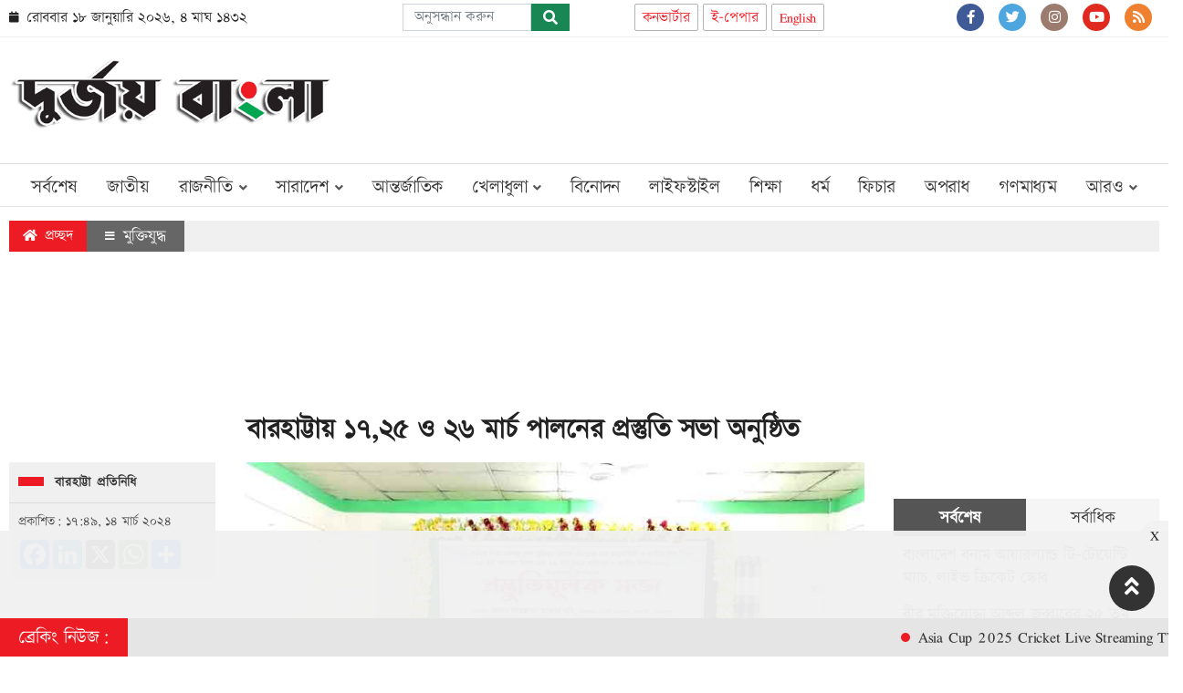

--- FILE ---
content_type: text/html; charset=UTF-8
request_url: https://www.durjoybangla.com/liberation-war/news/3776
body_size: 15959
content:
<!doctype html>
<html lang="en">
<head>
     
<meta charset="utf-8">
<meta http-equiv="X-UA-Compatible" content="IE=edge">
<meta name="viewport" content="width=device-width, initial-scale=1, minimum-scale=1, maximum-scale=2, user-scalable=yes">
<title>বারহাট্টায় ১৭,২৫ ও ২৬ মার্চ পালনের প্রস্তুতি সভা অনুষ্ঠিত</title>

<script async src="https://pagead2.googlesyndication.com/pagead/js/adsbygoogle.js?client=ca-pub-5840510028027671"
     crossorigin="anonymous"></script><!-- Google tag (gtag.js) -->
<script async src='https://www.googletagmanager.com/gtag/js?id=UA-149345944-1'></script>
<script>window.dataLayer=window.dataLayer || [];function gtag(){dataLayer.push(arguments);}gtag('js', new Date());gtag('config', 'UA-149345944-1');</script>
<!-- Google tag (gtag.js) -->
<script async src='https://www.googletagmanager.com/gtag/js?id=G-5XVLQZMSZ8'></script>
<script>window.dataLayer=window.dataLayer || [];function gtag(){dataLayer.push(arguments);}gtag('js', new Date());gtag('config', 'G-5XVLQZMSZ8');</script>
<!-- Google Tag Manager -->
<script>(function(w,d,s,l,i){w[l]=w[l]||[];w[l].push({'gtm.start':new Date().getTime(),event:'gtm.js'});var f=d.getElementsByTagName(s)[0],j=d.createElement(s),dl=l!='dataLayer'?'&l='+l:'';j.async=true;j.src='https://www.googletagmanager.com/gtm.js?id='+i+dl;f.parentNode.insertBefore(j,f);})(window,document,'script','dataLayer','GTM-NJ2XD5D');</script>
<!-- End Google Tag Manager -->
<meta name="p:domain_verify" content="">
<meta name="googlebot" content="all"/>
<meta name="googlebot-news" content="all"/>
<meta name="robots" content="ALL" />
<meta http-equiv="Content-Language" content="bn"/>
<meta name="google-adsense-account" content="ca-pub-5840510028027671">
<meta name="google-site-verification" content="c3JLwBkK-kTSDDJktJh9SwPASnQqb7YkQJRqpNJ3gL8" />
<meta name="msvalidate.01" content="A7D5A4F5765DC104A8BD2334704D98EC" />
<meta name="yandex-verification" content="294f899a4e305dfe" />

<script async src="https://fundingchoicesmessages.google.com/i/pub-5840510028027671?ers=1" nonce="Xda6gCc3sd6SgwvB3AdBrA"></script><script nonce="Xda6gCc3sd6SgwvB3AdBrA">(function() {function signalGooglefcPresent() {if (!window.frames['googlefcPresent']) {if (document.body) {const iframe = document.createElement('iframe'); iframe.style = 'width: 0; height: 0; border: none; z-index: -1000; left: -1000px; top: -1000px;'; iframe.style.display = 'none'; iframe.name = 'googlefcPresent'; document.body.appendChild(iframe);} else {setTimeout(signalGooglefcPresent, 0);}}}signalGooglefcPresent();})();</script>

<meta name="title" content="বারহাট্টায় ১৭,২৫ ও ২৬ মার্চ পালনের প্রস্তুতি সভা অনুষ্ঠিত">
<meta name="site_name" content="বারহাট্টায় ১৭,২৫ ও ২৬ মার্চ পালনের প্রস্তুতি সভা অনুষ্ঠিত">
<meta name="description" content="নেত্রকোণার বারহাট্টায় ১৭ মার্চ জাতির পিতা বঙ্গবন্ধু শেখ মুজিবুর রহমান এঁর ১০৪ তম জন্ম বার্ষিকী ও জাতীয় শিশু দিবস, ২৫ মার্চ গণহত্যা দিবস এবং ২৬ মার্চ মহান স্বাধীনতা ও জাতীয় দিবস উদযাপন উপলক্ষ্যে প্রস্তুতি সভা অনুষ্ঠিত হয়েছে। ">
<meta name="description" content="নেত্রকোণার বারহাট্টায় ১৭ মার্চ জাতির পিতা বঙ্গবন্ধু শেখ মুজিবুর রহমান এঁর ১০৪ তম জন্ম বার্ষিকী ও জাতীয় শিশু দিবস, ২৫ মার্চ গণহত্যা দিবস এবং ২৬ মার্চ মহান স্বাধীনতা ও জাতীয় দিবস উদযাপন উপলক্ষ্যে প্রস্তুতি সভা অনুষ্ঠিত হয়েছে। ">
<meta name="keywords" content="প্রস্তুতি সভা">

<meta http-equiv="refresh" content="600">
<meta name="author" content="durjoybangla.com">
<meta name="publisher" content="দুর্জয় বাংলা || Durjoy Bangla">
<meta name="Developer" content="eMythMakers.com">
<meta name="resource-type" content="document">
<meta name="contact" content="durjoybangla24@gmail.com">
<meta name="copyright" content="Copyright (c) 2026. All Rights &reg; Reserved by https://www.durjoybangla.com/.">
<meta name="robots" content="index, follow">
<meta name="googlebot" content="index, follow">
<meta name="googlebot-news" content="index, follow">
<meta name="msnbot" content="index, follow">
<meta name="distribution" content="Global">

<meta property="fb:app_id" content="1347990439162357">
<meta property="fb:pages" content="146802831841926">
<meta property="og:site_name" content="বারহাট্টায় ১৭,২৫ ও ২৬ মার্চ পালনের প্রস্তুতি সভা অনুষ্ঠিত">
<meta property="og:title" content="বারহাট্টায় ১৭,২৫ ও ২৬ মার্চ পালনের প্রস্তুতি সভা অনুষ্ঠিত">
<meta property="og:description" content="নেত্রকোণার বারহাট্টায় ১৭ মার্চ জাতির পিতা বঙ্গবন্ধু শেখ মুজিবুর রহমান এঁর ১০৪ তম জন্ম বার্ষিকী ও জাতীয় শিশু দিবস, ২৫ মার্চ গণহত্যা দিবস এবং ২৬ মার্চ মহান স্বাধীনতা ও জাতীয় দিবস উদযাপন উপলক্ষ্যে প্রস্তুতি সভা অনুষ্ঠিত হয়েছে। ">
<meta property="og:url" content="https://www.durjoybangla.com/liberation-war/news/3776">
<meta property="og:image:secure_url" content="https://www.durjoybangla.com/media/imgAll/2023November/Preparation-meetings-for-the-observance-were-held-in-Barhatta-on-March-17-March-25-and-March-26-2403141149.jpg">
<meta property="og:image:alt" content="বারহাট্টায় ১৭ মার্চ, ২৫ মার্চ ও ২৬ মার্চ পালনের প্রস্তুতি সভা অনুষ্ঠিত">
<meta property="og:image:alt" content="বারহাট্টায় ১৭ মার্চ, ২৫ মার্চ ও ২৬ মার্চ পালনের প্রস্তুতি সভা অনুষ্ঠিত">
<meta property="article:author" content="durjoybangla.com">
<meta property="og:type" content="article">
<meta property="og:image" content="https://www.durjoybangla.com/media/imgAll/2023November/Preparation-meetings-for-the-observance-were-held-in-Barhatta-on-March-17-March-25-and-March-26-2403141149.jpg">
<meta property="og:locale" content="en_US">
<meta name="news_keywords" content="প্রস্তুতি সভা">
<meta name="twitter:domain" content="https://durjoybabgla.com" />
<meta name="twitter:card" content="summary_large_image">
<meta name="twitter:site" content="দুর্জয় বাংলা || Durjoy Bangla">
<meta name="twitter:title" content="বারহাট্টায় ১৭,২৫ ও ২৬ মার্চ পালনের প্রস্তুতি সভা অনুষ্ঠিত">
<meta name="twitter:description" content="নেত্রকোণার বারহাট্টায় ১৭ মার্চ জাতির পিতা বঙ্গবন্ধু শেখ মুজিবুর রহমান এঁর ১০৪ তম জন্ম বার্ষিকী ও জাতীয় শিশু দিবস, ২৫ মার্চ গণহত্যা দিবস এবং ২৬ মার্চ মহান স্বাধীনতা ও জাতীয় দিবস উদযাপন উপলক্ষ্যে প্রস্তুতি সভা অনুষ্ঠিত হয়েছে। ">
<meta name="twitter:description" content="নেত্রকোণার বারহাট্টায় ১৭ মার্চ জাতির পিতা বঙ্গবন্ধু শেখ মুজিবুর রহমান এঁর ১০৪ তম জন্ম বার্ষিকী ও জাতীয় শিশু দিবস, ২৫ মার্চ গণহত্যা দিবস এবং ২৬ মার্চ মহান স্বাধীনতা ও জাতীয় দিবস উদযাপন উপলক্ষ্যে প্রস্তুতি সভা অনুষ্ঠিত হয়েছে। ">
<meta name="twitter:url" content="https://www.durjoybangla.com/liberation-war/news/3776">
<meta name="twitter:image" content="https://www.durjoybangla.com/media/imgAll/2023November/Preparation-meetings-for-the-observance-were-held-in-Barhatta-on-March-17-March-25-and-March-26-2403141149.jpg">
<meta name="twitter:image:alt" content="বারহাট্টায় ১৭ মার্চ, ২৫ মার্চ ও ২৬ মার্চ পালনের প্রস্তুতি সভা অনুষ্ঠিত">
<meta name="twitter:image:alt" content="বারহাট্টায় ১৭ মার্চ, ২৫ মার্চ ও ২৬ মার্চ পালনের প্রস্তুতি সভা অনুষ্ঠিত">
<meta name="twitter:site" content="@durjoybangla24" />
<meta name="twitter:creator" content="@durjoybangla24">
<link rel="canonical" href="https://www.durjoybangla.com/liberation-war/news/3776">
<link type="image/x-icon" rel="shortcut icon" href="https://www.durjoybangla.com/media/common/favicon.ico">
<link type="image/x-icon" rel="icon" href="https://www.durjoybangla.com/media/common/favicon.ico">

<link rel="stylesheet" type="text/css" href="https://www.durjoybangla.com/common/bootstrap-5.0.1-dist/css/bootstrap.min.css"><link rel="stylesheet" type="text/css" href="https://www.durjoybangla.com/common/fontawesome-free-5.15.3-web/css/all.css"><link rel="stylesheet" type="text/css" href="https://www.durjoybangla.com/common/css/eMythMakers.css?18 January, 2026 06:28:39"><link rel="stylesheet" type="text/css" href="https://www.durjoybangla.com/common/css/Kiron.css">
<script type="application/ld+json">
{
	"@context": "https://schema.org",
	"@type": "NewsArticle",
	"url" : "https://www.durjoybangla.com/liberation-war/news/3776",
	"articleBody" : "নেত্রকোণার বারহাট্টায় ১৭ মার্চ জাতির পিতা বঙ্গবন্ধু শেখ মুজিবুর রহমান এঁর ১০৪ তম জন্ম বার্ষিকী ও জাতীয় শিশু দিবস, ২৫ মার্চ গণহত্যা দিবস এবং ২৬ মার্চ মহান স্বাধীনতা ও জাতীয় দিবস উদযাপন উপলক্ষ্যে প্রস্তুতি সভা অনুষ্ঠিত হয়েছে। ",
	"articleSection" : "মুক্তিযুদ্ধ",
	"keywords" : "প্রস্তুতি সভা",
	"mainEntityOfPage":{
		"@type":"WebPage",
		"name" : "বারহাট্টায় ১৭,২৫ ও ২৬ মার্চ পালনের প্রস্তুতি সভা অনুষ্ঠিত",
		"@id":"https://www.durjoybangla.com/liberation-war/news/3776"
	},
	"headline": "বারহাট্টায় ১৭,২৫ ও ২৬ মার্চ পালনের প্রস্তুতি সভা অনুষ্ঠিত",
	"image":{
		"@type": "ImageObject",
		"url": "https://www.durjoybangla.com/media/imgAll/2023November/Preparation-meetings-for-the-observance-were-held-in-Barhatta-on-March-17-March-25-and-March-26-2403141149.jpg",
		"height": 600,
		"width": 351
	},
	"datePublished": "১৭:৪৯, ১৪ মার্চ ২০২৪",
	"dateModified": "",
	"author":{
		"@type": "Person",
		"name": "বারহাট্টায় ১৭,২৫ ও ২৬ মার্চ পালনের প্রস্তুতি সভা অনুষ্ঠিত"
	},
	"publisher":{
		"@type": "Organization",
		"name": "durjoybangla.com",
		"logo":{
			"@type": "ImageObject",
			"url": "https://www.durjoybangla.com/media/common/logo.png",
			"width": 200,
			"height": 99
		}
	},
	"description": "নেত্রকোণার বারহাট্টায় ১৭ মার্চ জাতির পিতা বঙ্গবন্ধু শেখ মুজিবুর রহমান এঁর ১০৪ তম জন্ম বার্ষিকী ও জাতীয় শিশু দিবস, ২৫ মার্চ গণহত্যা দিবস এবং ২৬ মার্চ মহান স্বাধীনতা ও জাতীয় দিবস উদযাপন উপলক্ষ্যে প্রস্তুতি সভা অনুষ্ঠিত হয়েছে। "
}
</script>
<script type="application/ld+json">
{
	"@context": "https://schema.org",
	"@type": "Organization",
	"url": "https://www.durjoybangla.com",
	"logo": "https://www.durjoybangla.com/media/common/logo.png",
	"contactPoint" : [
		{
			"@type" : "ContactPoint",
			"telephone" : "01714506362",
			"email" : "durjoybangla24@gmail.com",
			"contactType" : "customer service"
		}
	],
	"sameAs" : [
		"https://www.facebook.com/durjoybangla.com.bd",
"https://www.youtube.com/durjoybangla",
"https://www.twitter.com/durjoybangla24",
"https://www.pinterest.com/durjoybangla",
"https://www.linkedin.com/durjoybangla",
"https://www.instagram.com/durjoybangla.com.bd",
"https://www.linkedin.com/durjoybangla",
"https://www.tiktok.com/durjoybangla.com.bd"
	]
}
</script>
<script type="application/ld+json">
{
	"@context": "https://schema.org",
	"@type": "ImageObject",
	"url": "https://www.durjoybangla.com/media/imgAll/2023November/Preparation-meetings-for-the-observance-were-held-in-Barhatta-on-March-17-March-25-and-March-26-2403141149.jpg",
	"height": 600,
	"width": 351
}
</script>
<script type="application/ld+json">
{
	"@context":"http://schema.org",
	"@type":"BreadcrumbList",
	"itemListElement":[
		{
			"@type":"ListItem",
			"position":1,
			"item":{
				"@id":"https://www.durjoybangla.com",
				"name":"Home"
			}
		},
		{
			"@type":"ListItem",
			"position":2,
			"item":{
				"@id":"https://www.durjoybangla.com/liberation-war",
				"name":"মুক্তিযুদ্ধ"
			}
		},
		{
			"@type":"ListItem",
			"position":3,
			"item":{
				"name" : "বারহাট্টায় ১৭,২৫ ও ২৬ মার্চ পালনের প্রস্তুতি সভা অনুষ্ঠিত",
				"@id": "https://www.durjoybangla.com/liberation-war/news/3776"
			}
		}
	]
}
</script>


</head>
<body>

<!-- Google Tag Manager (noscript) -->
<noscript><iframe src='https://www.googletagmanager.com/ns.html?id=GTM-NJ2XD5D' height='0' width='0' style='display:none;visibility:hidden'></iframe></noscript>
<!-- End Google Tag Manager (noscript) -->
<div id="fb-root"></div><script async defer crossorigin="anonymous" src="https://connect.facebook.net/en_GB/sdk.js#xfbml=1&version=v4.0&appId=2689491844415645&autoLogAppEvents=1"></script>
<header>
<div class="HeaderTopBar MobileHide">
<div class="container">
<div class="row">
	<div class="col-lg-4 col-sm-12 col-7">
		<div class="DateTime h-100 d-flex align-items-center ">
			<p class="date">
				<i class="fa fa-calendar" aria-hidden="true"></i><span> রোববার				১৮ জানুয়ারি ২০২৬, ৪&nbsp;মাঘ&nbsp;১৪৩২</span>
			</p>
		</div>
	</div>
	<div class="col-lg-2">
		<form name="frmSearch" action="https://www.google.com" target="_blank" method="get" class="navbar-form navbar-left">
			<div class="form-group d-flex">
				<input type="hidden" name="cx" value="20305a995f6f54d5c">
    				<input type="hidden" name="gsc.sort" value="date">
    				<input type="hidden" name="ie" value="utf-8">
    				<input type="text" name="q" id="search" class="form-control" value="" placeholder="অনুসন্ধান করুন">
				<button type="submit" class="btn btn-success"><i class="fa fa-search"></i></button>
			</div>
      	</form>
	</div>
	<div class="col-lg-3 col-3 col-sm-12 d-flex justify-content-center">
	<div class="DConverterArea d-flex justify-content-end"><a href="https://www.durjoybangla.com/converter">কনভার্টার</a></div>
		<div class="DConverterArea d-flex justify-content-end"><a href="https://www.durjoybangla.com/epaper">ই-পেপার</a></div>
		<div class="DConverterArea d-flex justify-content-end"><a href="https://www.durjoybangla.com/english">English</a></div>
	</div>
	<!-- <div class="col-lg-1 col-1 col-sm-12">
		<div class="DConverterArea d-flex justify-content-end"><a href="https://www.durjoybangla.com/converter">কনভার্টার</a></div>
	</div>
	<div class="col-lg-1 col-1 col-sm-12">
		<div class="DConverterArea d-flex justify-content-end"><a href="https://www.durjoybangla.com/converter">English</a></div>
	</div> -->
	<div class="col-lg-3 col-4 col-sm-12">
		<div class="SocialIcon d-flex justify-content-end">
			<ul class="icons">
				<li> <a href="https://www.facebook.com/durjoybangla.com.bd"> <i class="fab fa-facebook-f fb"></i></a> </li>
				<li> <a href="https://twitter.com/durjoybangla24"><i class="fab fa-twitter twitter"></i></a> </li>
				<li> <a href="https://www.instagram.com/durjoybangla.com.bd"> <i class="fab fa-instagram insta"></i> </a></li>
				<li> <a href="https://www.youtube.com/@durjoybangla/"> <i class="fab fa-youtube youtube"></i></a></li>
				<li> <a href="https://www.durjoybangla.com/rss/rss.xml"><i class="fas fa-rss rss"></i></a></li>
			</ul>
		</div>
	</div>
</div>
</div>
</div>
<div class="container MobileHide">
<div class="DLogoArea">
<div class="row">
	<div class="col-lg-4">
		<div class="DLogo">
			<a href="https://www.durjoybangla.com/">
				<img src="https://www.durjoybangla.com/media/common/logo.png" alt="Durjoy Bangla || Get The Latest Online Bangla News" title="Durjoy Bangla || Get The Latest Online Bangla News" class="img-fluid img100">
			</a>
		</div>
	</div>
	<div class="col-lg-8">
		<div class="d-flex justify-content-end">
			<div class="row"><div class="col-md-12">
				<div class="DAdvert d-flex justify-content-center"><div class="AdvertClass DAdDesktop"><script async src="https://pagead2.googlesyndication.com/pagead/js/adsbygoogle.js?client=ca-pub-5840510028027671"
     crossorigin="anonymous"></script>
<!-- header -->
<ins class="adsbygoogle"
     style="display:inline-block;width:728px;height:90px"
     data-ad-client="ca-pub-5840510028027671"
     data-ad-slot="1108606845"></ins>
<script>
     (adsbygoogle = window.adsbygoogle || []).push({});
</script></div><div class="AdvertClass DAdMobile"><script async src="https://pagead2.googlesyndication.com/pagead/js/adsbygoogle.js?client=ca-pub-5840510028027671"
     crossorigin="anonymous"></script>
<!-- header 1 -->
<ins class="adsbygoogle"
     style="display:inline-block;width:300px;height:90px"
     data-ad-client="ca-pub-5840510028027671"
     data-ad-slot="7837666723"></ins>
<script>
     (adsbygoogle = window.adsbygoogle || []).push({});
</script></div></div>
			</div></div>
		</div>
	</div>
</div>
</div>
</div>

<div id="myHeader">
<div class="DHeaderNav MobileHide">
<div class="container">
	<div class="row">
		<div class="col-md-12">
			<nav class="navbar navbar-expand-lg navbar-light bg-light">
				<a href="https://www.durjoybangla.com/" class="StickyLogo" rel="home">
					<img src="https://www.durjoybangla.com/media/common/logo.png" title="Durjoy Bangla || Get The Latest Online Bangla News" alt="Durjoy Bangla || Get The Latest Online Bangla News" class="img-fluid img100">
				</a>
				<div class="collapse navbar-collapse" id="navbarSupportedContent">
					<ul class="navbar-nav m-auto">
					    
					    <li class="nav-item"><a class="nav-link" href="https://www.durjoybangla.com/latest">সর্বশেষ</a></li>
						<li class="nav-item"><a class="nav-link" href="https://www.durjoybangla.com/national">জাতীয়</a></li>
						<li class="nav-item dropdown">
							<a class="nav-link dropdown-toggle" href="https://www.durjoybangla.com/politics" id="navbarDropdown" role="button" data-bs-toggle="dropdown disable" aria-expanded="false">রাজনীতি <i class="fa fa-angle-down"></i></a>
							<ul class="dropdown-menu" aria-labelledby="navbarDropdown">
								<li><a class="dropdown-item" href="https://www.durjoybangla.com/politics/awami-league">আওয়ামী লীগ</a></li>
								<li><a class="dropdown-item" href="https://www.durjoybangla.com/politics/bnp">বিএনপি</a></li>
								<li><a class="dropdown-item" href="https://www.durjoybangla.com/politics/jatiya-party">জাতীয় পার্টি</a></li>
								<li><a class="dropdown-item" href="https://www.durjoybangla.com/politics/jamaat-e-islami">জামায়াতে ইসলামী</a></li>
                           </ul>
						</li>

						<li class="nav-item dropdown">
							<a class="nav-link dropdown-toggle" href="https://www.durjoybangla.com/country" id="navbarDropdown" role="button" data-bs-toggle="dropdown disable" aria-expanded="false">সারাদেশ <i class="fa fa-angle-down"></i></a>
							<ul class="dropdown-menu" aria-labelledby="navbarDropdown">
								<li><a class="dropdown-item" href="https://www.durjoybangla.com/divisions/dhaka/">ঢাকা</a></li>
								<li><a class="dropdown-item" href="https://www.durjoybangla.com/divisions/chattogram/">চট্টগ্রাম</a></li>
								<li><a class="dropdown-item" href="https://www.durjoybangla.com/divisions/rajshahi/">রাজশাহী</a></li>
								<li><a class="dropdown-item" href="https://www.durjoybangla.com/divisions/khulna/">খুলনা</a></li>
								<li><a class="dropdown-item" href="https://www.durjoybangla.com/divisions/barishal/">বরিশাল</a></li>
								<li><a class="dropdown-item" href="https://www.durjoybangla.com/divisions/sylhet/">সিলেট</a></li>
								<li><a class="dropdown-item" href="https://www.durjoybangla.com/divisions/rangpur/">রংপুর</a></li>
								<li><a class="dropdown-item" href="https://www.durjoybangla.com/divisions/mymensingh/">ময়মনসিংহ</a></li>
							</ul>
						</li>
						<li class="nav-item"><a class="nav-link" href="https://www.durjoybangla.com/international">আন্তর্জাতিক</a></li>
						<li class="nav-item dropdown">
							<a class="nav-link dropdown-toggle" href="https://www.durjoybangla.com/sports" id="navbarDropdown" role="button" data-bs-toggle="dropdown disable" aria-expanded="false">খেলাধুলা <i class="fa fa-angle-down"></i></a>
							<ul class="dropdown-menu" aria-labelledby="navbarDropdown">
								<li><a class="dropdown-item" href="https://www.durjoybangla.com/sports/cricket">ক্রিকেট</a></li>
								<li><a class="dropdown-item" href="https://www.durjoybangla.com/sports/football">ফুটবল</a></li>
								<li><a class="dropdown-item" href="https://www.durjoybangla.com/sports/others">অন্যান্য</a></li>
                           </ul>
						</li>
						<li class="nav-item"><a class="nav-link" href="https://www.durjoybangla.com/entertainment">বিনোদন</a></li>
						<li class="nav-item"><a class="nav-link" href="https://www.durjoybangla.com/lifestyle">লাইফস্টাইল</a></li>
						<li class="nav-item"><a class="nav-link" href="https://www.durjoybangla.com/education">শিক্ষা</a></li>
						<li class="nav-item"><a class="nav-link" href="https://www.durjoybangla.com/religion">ধর্ম</a></li>
						<li class="nav-item"><a class="nav-link" href="https://www.durjoybangla.com/feature">ফিচার</a></li>
						<li class="nav-item"><a class="nav-link" href="https://www.durjoybangla.com/crime">অপরাধ</a></li>
						<li class="nav-item"><a class="nav-link" href="https://www.durjoybangla.com/mass-media">গণমাধ্যম</a></li>
						<li class="nav-item dropdown">
							<a class="nav-link dropdown-toggle" href="" id="navbarDropdown" role="button" data-bs-toggle="dropdown disable" aria-expanded="false">আরও <i class="fa fa-angle-down"></i></a>
							<ul class="dropdown-menu" aria-labelledby="navbarDropdown" style="left: initial;right:12%;">
								
										
								<li><a class="dropdown-item" href="https://www.durjoybangla.com/agriculture">কৃষি</a></li>
								<li><a class="dropdown-item" href="https://www.durjoybangla.com/court-law">আইন-আদালত</a></li>
								<li><a class="dropdown-item" href="https://www.durjoybangla.com/health-care">স্বাস্থ্য-চিকিৎস্যা</a></li>
								<li><a class="dropdown-item" href="https://www.durjoybangla.com/liberation-war">মুক্তিযুদ্ধ</a></li>
								<li><a class="dropdown-item" href="https://www.durjoybangla.com/information-technology">তথ্যপ্রযুক্তি</a></li>
								<li><a class="dropdown-item" href="https://www.durjoybangla.com/election">নির্বাচন</a></li>
								<li><a class="dropdown-item" href="https://www.durjoybangla.com/economy">অর্থনীতি</a></li>
								<li class="nav-item dropdown">
							<a class="nav-link dropdown-toggle" href="https://www.durjoybangla.com/literature" id="navbarDropdown" role="button" data-bs-toggle="dropdown disable" aria-expanded="false">শিল্প-সাহিত্য <i class="fa fa-angle-down"></i></a>
							<ul class="dropdown-menu" aria-labelledby="navbarDropdown">
								<li><a class="dropdown-item" href="https://www.durjoybangla.com/literature/poetry">কবিতা</a></li>
								<li><a class="dropdown-item" href="https://www.durjoybangla.com/literature/story">গল্প</a></li>
								<li><a class="dropdown-item" href="https://www.durjoybangla.com/literature/article">প্রবন্ধ</a></li>
                           </ul>
						</li>
								<li><a class="dropdown-item" href="https://www.durjoybangla.com/women-children">নারী-শিশু</a></li>
								<li><a class="dropdown-item" href="https://www.durjoybangla.com/jobs">চাকরি</a></li>
								<li><a class="dropdown-item" href="https://www.durjoybangla.com/migration-travel">প্রবাস-ভ্রমণ</a></li>
								<li><a class="dropdown-item" href="https://www.durjoybangla.com/opinion">মতামত</a></li>
								<li><a class="dropdown-item" href="https://www.durjoybangla.com/reader-opinion">পাঠকের লেখা</a></li>
								<li><a class="dropdown-item" href="https://www.durjoybangla.com/personality">ব্যক্তিত্ব</a></li>
								<li><a class="dropdown-item" href="https://www.durjoybangla.com/fact-check">ফ্যাক্টচেক</a></li>
								<li><a class="dropdown-item" href="https://www.durjoybangla.com/social-media">সোশ্যাল মিডিয়া</a></li>
								<li><a class="dropdown-item" href="https://www.durjoybangla.com/editorial">সম্পাদকীয়</a></li>
								<li><a class="dropdown-item" href="https://www.durjoybangla.com/photo-story">ফটো গ্যালারি</a></li>
								<li><a class="dropdown-item" href="https://www.durjoybangla.com/multimedia">ভিডিও গ্যালারি</a></li>
								<li><a class="dropdown-item" href="https://www.durjoybangla.com/archives">আর্কাইভ</a></li>
							</ul>
						</li>
					</ul>
				</div>
			</nav>
		</div>
	</div>
</div>
</div>
</div>

<div class="DHeaderMenu MobileShow" id="myHeader2">
<div class="container TopMenu">
	<div class="row">
		<div class="col-sm-12">
			<div class="DLogoMobile display-flex">
				<div class="mr-auto menu-left">
					<i class="fa fa-bars show"></i>
					<i class="fa fa-times hide" aria-hidden="true"></i>
				</div>
				<div class="m-auto LogoDate">
					<a href="https://www.durjoybangla.com/"><img src="https://www.durjoybangla.com/media/common/logo.png" alt="দুর্জয় বাংলা || Durjoy Bangla" title="দুর্জয় বাংলা || Durjoy Bangla" class="img-fluid"></a>
				</div>
				<div class="ml-auto menu-right">
					<div class="menu-search"><a class="nav-link-search" href=""><i class="fa fa-search"></i></a></div>
				</div>
			</div>
		</div>
	</div>
</div>

<div class="search_block Hide">
	<div class="container">
		<div class="col-xl p-0">
			<form name="frmSearch" action="https://www.google.com" target="_blank" method="get">
				<div class="search_logo display-flex">
				<input type="hidden" name="cx" value="20305a995f6f54d5c">
				<input type="hidden" name="gsc.sort" value="date">
				<input type="hidden" name="ie" value="utf-8">
				<input type="text" name="q" id="search" class="form-control" value="" placeholder="অনুসন্ধান করুন">
				<button><i class="fa fa-search"></i></button>
				<a href="" class="close-search"><i class="fa fa-times"></i></a>
				</div>
			</form>
		</div>
	</div>
</div>
<div class="MobileMenu hide">
<div class="container">
	<div class="LiveViewMenu">
		<div class="MobileMenuTop">
			<div class="row">
				<div class="col-xl p-0">
					<div class="MobileMenuSocial d-flex justify-content-center">
						<div class="DSocialLink DSocialLinkMobile">
							<ul>
								<li><a href="https://www.facebook.com/durjoybangla.com.bd" target="_blank"><i class="fab fa-facebook-f"></i></a></li>
								<li><a href="https://twitter.com/durjoybangla24" target="_blank"><i class="fab fa-twitter"></i></a></li>
								<li><a href="https://www.instagram.com/durjoybangla.com.bd" target="_blank"><i class="fab fa-instagram"></i></a></li>
								<li><a href="https://www.linkedin.com/in/durjoybangla" target="_blank"><i class="fab fa-linkedin"></i></a></li>
								<li><a href="https://www.youtube.com/@durjoybangla/" target="_blank"><i class="fab fa-youtube"></i></a></li>
							</ul>
						</div>
					</div>
				</div>
				<div class="col-xl p-0">
					<div class="MobileMenuSocial d-flex justify-content-center">
						<div class="DConverterArea d-flex justify-content-end me-1"><a href="https://www.durjoybangla.com/converter">কনভার্টার</a></div>
						<div class="DConverterArea d-flex justify-content-end me-1"><a href="https://www.durjoybangla.com/epaper">ই-পেপার</a></div>
						<div class="DConverterArea d-flex justify-content-end me-1"><a href="https://www.durjoybangla.com/english">English</a></div>
					</div>
				</div>
				<div class="col-6">
					<ul>
						<li class="nav-item active"><a class="nav-link" href="https://www.durjoybangla.com/national">জাতীয়</a></li>
						<li class="nav-item"><a class="nav-link" href="https://www.durjoybangla.com/politics">রাজনীতি</a></li>
						<li class="nav-item"><a class="nav-link" href="https://www.durjoybangla.com/country">সারাদেশ</a></li>
						<li class="nav-item"><a class="nav-link" href="https://www.durjoybangla.com/international">আন্তর্জাতিক</a></li>
						<li class="nav-item"><a class="nav-link" href="https://www.durjoybangla.com/sports">খেলাধুল</a></li>
						<li class="nav-item"><a class="nav-link" href="https://www.durjoybangla.com/entertainment">বিনোদন</a></li>
						<li class="nav-item"><a class="nav-link" href="https://www.durjoybangla.com/lifestyle">লাইফস্টাইল</a></li>
						<li class="nav-item"><a class="nav-link" href="https://www.durjoybangla.com/court-law">আইন-আদালত</a></li>
						<li class="nav-item"><a class="nav-link" href="https://www.durjoybangla.com/literature">শিল্প-সাহিত্য</a></li>
						<li class="nav-item"><a class="nav-link" href="https://www.durjoybangla.com/feature">ফিচার</a></li>
						<li class="nav-item"><a class="nav-link" href="https://www.durjoybangla.com/mass-media">গণমাধ্যম</a></li>
						<li class="nav-item"><a class="nav-link" href="https://www.durjoybangla.com/agriculture">কৃষি</a></li>
						<li class="nav-item"><a class="nav-link" href="https://www.durjoybangla.com/election">নির্বাচন</a></li>
						<li class="nav-item"><a class="nav-link" href="https://www.durjoybangla.com/fact-check">ফ্যাক্টচেক</a></li>
						<li class="nav-item"><a class="nav-link" href="https://www.durjoybangla.com/social-media">সোশ্যাল মিডিয়া</a></li>
						<li class="nav-item"><a class="nav-link" href="https://www.durjoybangla.com/education">শিক্ষা</a></li>
					</ul>
				</div>
				<div class="col-6">
					<ul>
						<li class="nav-item"><a class="nav-link" href="https://www.durjoybangla.com/health-care">স্বাস্থ্য-চিকিৎস্যা</a></li>
						<li class="nav-item"><a class="nav-link" href="https://www.durjoybangla.com/liberation-war">মুক্তিযুদ্ধ</a></li>
						<li class="nav-item"><a class="nav-link" href="https://www.durjoybangla.com/information-technology">তথ্যপ্রযুক্তি</a></li>
						<li class="nav-item"><a class="nav-link" href="https://www.durjoybangla.com/crime">অপরাধ</a></li>
						<li class="nav-item"><a class="nav-link" href="https://www.durjoybangla.com/economy">অর্থনীতি</a></li>
						<li class="nav-item"><a class="nav-link" href="https://www.durjoybangla.com/religion">ধর্ম</a></li>
						<li class="nav-item"><a class="nav-link" href="https://www.durjoybangla.com/women-children">নারী-শিশু</a></li>
						<li class="nav-item"><a class="nav-link" href="https://www.durjoybangla.com/jobs">চাকরি</a></li>
						<li class="nav-item"><a class="nav-link" href="https://www.durjoybangla.com/migration-travel">প্রবাস-ভ্রমণ</a></li>
						<li class="nav-item"><a class="nav-link" href="https://www.durjoybangla.com/opinion">মতামত</a></li>
						<li class="nav-item"><a class="nav-link" href="https://www.durjoybangla.com/reader-opinion">পাঠকের লেখা</a></li>
						<li class="nav-item"><a class="nav-link" href="https://www.durjoybangla.com/personality">ব্যক্তিত্ব</a></li>
						<li class="nav-item"><a class="nav-link" href="https://www.durjoybangla.com/editorial">সম্পাদকীয়</a></li>
						<li class="nav-item"><a class="nav-link" href="https://www.durjoybangla.com/photo-story">ফটো গ্যালারি</a></li>
						<li class="nav-item"><a class="nav-link" href="https://www.durjoybangla.com/multimedia">ভিডিও গ্যালারি</a></li>
						<li class="nav-item"><a class="nav-link" href="https://www.durjoybangla.com/archives">আর্কাইভস</a></li>
					</ul>
				</div>
			</div>
		</div>
	</div>
</div>
</div>
</div>
</header>
<main>
<div class="container">
<section>
	<div class="single-cat-info">
		<div class="single-cat-home"><a href="https://www.durjoybangla.com/"><i class="fa fa-home" aria-hidden="true"></i> প্রচ্ছদ </a></div>
		<div class="single-cat-cate"><a href="https://www.durjoybangla.com/liberation-war" rel="category tag"><i class="fa fa-bars" aria-hidden="true"></i> মুক্তিযুদ্ধ</a></div>
	</div>
	<div class="row">
		<div class="col-lg-10 offset-lg-1 col-12">
			<div class="DAdd mt-4 text-center">
                <div class="AdvertClass DAdDesktop"><script async src="https://pagead2.googlesyndication.com/pagead/js/adsbygoogle.js?client=ca-pub-5840510028027671"
     crossorigin="anonymous"></script>
<!-- header -->
<ins class="adsbygoogle"
     style="display:inline-block;width:728px;height:90px"
     data-ad-client="ca-pub-5840510028027671"
     data-ad-slot="1108606845"></ins>
<script>
     (adsbygoogle = window.adsbygoogle || []).push({});
</script></div><div class="AdvertClass DAdMobile"><script async src="https://pagead2.googlesyndication.com/pagead/js/adsbygoogle.js?client=ca-pub-5840510028027671"
     crossorigin="anonymous"></script>
<!-- header 1 -->
<ins class="adsbygoogle"
     style="display:inline-block;width:300px;height:90px"
     data-ad-client="ca-pub-5840510028027671"
     data-ad-slot="7837666723"></ins>
<script>
     (adsbygoogle = window.adsbygoogle || []).push({});
</script></div>			</div>
		</div>
	</div>
	<div class="row">
		<div class="col-lg-2 col-sm-12 rowresize" style="flex: 0 0 20%;max-width: 20%;">
			
		</div>
		<div class="col-lg-7 col-sm-12 rowresize" style="flex: 0 0 55%;max-width: 55%;">
			<div class="DDetailsTitle">
				<h3></h3>
				<h1>বারহাট্টায় ১৭,২৫ ও ২৬ মার্চ পালনের প্রস্তুতি সভা অনুষ্ঠিত</h1>
							</div>
		</div>
	</div>
<div class="row">
	<div class="col-lg-2 col-sm-12 rowresize" style="flex: 0 0 20%;max-width: 20%;">
		<div class="AdditionalInfo">
			<div class="DescTitle">
				<span class="ColorBox"></span><h2>				<a href="https://www.durjoybangla.com/writers/barhatta">বারহাট্টা প্রতিনিধি</a><br>
					
				 </h2><div></div></div>
		
		
		
		
			<div class="row"><div class="col-sm-12 text-left pDate">
				<p>প্রকাশিত: ১৭:৪৯, ১৪ মার্চ ২০২৪</p>
				<p></p>
				<div class="DSocialTop"> 
				    <!-- AddToAny BEGIN -->
                    <div class="a2a_kit a2a_kit_size_32 a2a_default_style" data-a2a-url="https://www.durjoybangla.com/liberation-war/news/3776" data-a2a-title="বারহাট্টায় ১৭,২৫ ও ২৬ মার্চ পালনের প্রস্তুতি সভা অনুষ্ঠিত">
                    <a class="a2a_button_facebook"></a>
                    <a class="a2a_button_linkedin"></a>
                    <a class="a2a_button_x"></a>
                    <a class="a2a_button_whatsapp"></a>
                    <a class="a2a_dd" href="https://www.addtoany.com/share"></a>
                    </div>
                    <script async src="https://static.addtoany.com/menu/page.js"></script>
                    <!-- AddToAny END -->
				</div>
				</div>
			</div>
		</div>
		<div class="row">
			<div class="col-lg-12">
				<div class="DAddVertical mt-4 text-center">
                    <div class="AdvertClass DAdDesktop"><script async src="https://pagead2.googlesyndication.com/pagead/js/adsbygoogle.js?client=ca-pub-5840510028027671"
     crossorigin="anonymous"></script>
<!-- vertical -->
<ins class="adsbygoogle"
     style="display:block"
     data-ad-client="ca-pub-5840510028027671"
     data-ad-slot="5316874661"
     data-ad-format="auto"
     data-full-width-responsive="true"></ins>
<script>
     (adsbygoogle = window.adsbygoogle || []).push({});
</script></div><div class="AdvertClass DAdMobile"><script async src="https://pagead2.googlesyndication.com/pagead/js/adsbygoogle.js?client=ca-pub-5840510028027671"
     crossorigin="anonymous"></script>
<!-- vertical -->
<ins class="adsbygoogle"
     style="display:block"
     data-ad-client="ca-pub-5840510028027671"
     data-ad-slot="5316874661"
     data-ad-format="auto"
     data-full-width-responsive="true"></ins>
<script>
     (adsbygoogle = window.adsbygoogle || []).push({});
</script></div>				</div>
			</div>
		</div>
	</div>
	<div class="col-lg-7 col-sm-12 rowresize atPrint100" style="flex: 0 0 55%;max-width: 55%;">
		
		
		<article class="DDetailsContent">
				<div class="row"><div class="col-sm-12" vtype="">
											<img src="https://www.durjoybangla.com/media/imgAll/2023November/Preparation-meetings-for-the-observance-were-held-in-Barhatta-on-March-17-March-25-and-March-26-2403141149.jpg" alt="বারহাট্টায় ১৭,২৫ ও ২৬ মার্চ পালনের প্রস্তুতি সভা অনুষ্ঠিত" title="বারহাট্টায় ১৭,২৫ ও ২৬ মার্চ পালনের প্রস্তুতি সভা অনুষ্ঠিত" class="img-fluid img100 TopImg">
						<p class="DDetailsCaption">বারহাট্টায় ১৭ মার্চ, ২৫ মার্চ ও ২৬ মার্চ পালনের প্রস্তুতি সভা অনুষ্ঠিত</p>
									</div></div>

				<div class="row">
					<div class="col-lg-12 col-12">
						<div class="DAdd mb-3 text-center">
						    <div class="AdvertClass DAdDesktop"><script async src="https://pagead2.googlesyndication.com/pagead/js/adsbygoogle.js?client=ca-pub-5840510028027671"
     crossorigin="anonymous"></script>
<ins class="adsbygoogle"
     style="display:block; text-align:center;"
     data-ad-layout="in-article"
     data-ad-format="fluid"
     data-ad-client="ca-pub-5840510028027671"
     data-ad-slot="5907861287"></ins>
<script>
     (adsbygoogle = window.adsbygoogle || []).push({});
</script></div><div class="AdvertClass DAdMobile"><script async src="https://pagead2.googlesyndication.com/pagead/js/adsbygoogle.js?client=ca-pub-5840510028027671"
     crossorigin="anonymous"></script>
<ins class="adsbygoogle"
     style="display:block; text-align:center;"
     data-ad-layout="in-article"
     data-ad-format="fluid"
     data-ad-client="ca-pub-5840510028027671"
     data-ad-slot="5907861287"></ins>
<script>
     (adsbygoogle = window.adsbygoogle || []).push({});
</script></div>						</div>
					</div>
				</div>

				<div id="contentDetails">
					<h2 bis_size="{&quot;x&quot;:20,&quot;y&quot;:20,&quot;w&quot;:1047,&quot;h&quot;:20,&quot;abs_x&quot;:555,&quot;abs_y&quot;:1174}" style="text-align:justify"><strong>নেত্রকোণার বারহাট্টায় ১৭ মার্চ জাতির পিতা বঙ্গবন্ধু শেখ মুজিবুর রহমান এঁর ১০৪ তম জন্ম বার্ষিকী ও জাতীয় শিশু দিবস, ২৫ মার্চ <a href="https://durjoybangla.com.bd/">গণহত্যা দিবস </a>এবং ২৬ মার্চ মহান স্বাধীনতা ও জাতীয় দিবস উদযাপন উপলক্ষ্যে প্রস্তুতি সভা অনুষ্ঠিত হয়েছে।&nbsp;</strong></h2>

<p bis_size="{&quot;x&quot;:20,&quot;y&quot;:108,&quot;w&quot;:1047,&quot;h&quot;:20,&quot;abs_x&quot;:555,&quot;abs_y&quot;:1262}" style="text-align:justify">বৃহস্পতিবার উপজেলা প্রশাসনের উদ্যোগে এ দিবস গুলো উপলক্ষে আলোচনা সভার আয়োজন করা হয়।&nbsp;</p>

<p bis_size="{&quot;x&quot;:20,&quot;y&quot;:142,&quot;w&quot;:1047,&quot;h&quot;:62,&quot;abs_x&quot;:555,&quot;abs_y&quot;:1296}" style="text-align:justify">উপজেলা পরিষদ অস্থায়ী হলরুমে উপজেলা নির্বাহী অফিসার ফারজানা আক্তার ববির সভাপতি ও সঞ্চালনায় অন্যদের মধ্যে বক্তব্য রাখেন উপজেলা চেয়ারম্যান মাইনুল হক, সাবেক মুক্তিযোদ্ধা কমান্ডার শাহ মোঃ আব্দুল কাদের, কৃষি অফিসার কৃষিবিদ রাকিবুল হাসান, বারহাট্টা থানার এস.আই. প্রশান্ত কুমার সাহা, বারহাট্টা প্রেসক্লাবের সাধারণ সম্পাদক ফেরদৌস আহমাদ বাবুল, মহিলা আওয়ামী লীগের সভানেত্র আমিরুন্নাহার খানম জবা, বীর মুক্তিযোদ্ধা নূর উদ্দিন প্রমুখ।&nbsp;</p>

<p bis_size="{&quot;x&quot;:20,&quot;y&quot;:217,&quot;w&quot;:1047,&quot;h&quot;:20,&quot;abs_x&quot;:555,&quot;abs_y&quot;:1371}" style="text-align:justify">এছাড়াও বিভিন্ন সরকারি-বেসরকারি দপ্তরের প্রধানগণ, বীর মুক্তিযোদ্ধাবৃন্দ, প্রিন্ট ও ইলেকট্রনিক মিডিয়ার সাংবাদিকবৃন্দ উপস্থিত ছিলেন।</p>

<p bis_size="{&quot;x&quot;:20,&quot;y&quot;:251,&quot;w&quot;:1047,&quot;h&quot;:20,&quot;abs_x&quot;:555,&quot;abs_y&quot;:1405}">আরও পড়ুন:&nbsp;<a bis_size="{&quot;x&quot;:93,&quot;y&quot;:254,&quot;w&quot;:421,&quot;h&quot;:14,&quot;abs_x&quot;:628,&quot;abs_y&quot;:1408}" href="https://www.durjoybangla.com/court-law/news/3775"><span bis_size="{&quot;x&quot;:93,&quot;y&quot;:254,&quot;w&quot;:421,&quot;h&quot;:14,&quot;abs_x&quot;:628,&quot;abs_y&quot;:1408}" style="color:#c0392b">মাত্র ২৪ ঘন্টার ব্যবধানে টঙ্গীবাড়ীতে চুরি হওয়া মিশুক গাড়িসহ &nbsp;৩ চোর আটক</span></a></p>				</div>
				 <p class="WritterInitial"> লতিবুর রহমান খান</p> 								
<div style="display: flex; justify-content: center; margin-bottom: 10px;"><a target="_blank" href="https://whatsapp.com/channel/0029Vb1v71y6BIEooZZ0mH0s" title="দুর্জয় বাংলা চ্যানেল ফলো করুন" style="background: #249833; font-size: 16px; line-height: 22px; color: #fff; display: flex; align-items: center; justify-content: center; padding: 8px 16px; border-radius: 4px;">দুর্জয় বাংলা <svg style="width: 16px; height: 16px; fill: white; margin: 0 4px" viewBox="0 0 32 32" version="1.1" xmlns="http://www.w3.org/2000/svg"><title>whatsapp</title><path d="M26.576 5.363c-2.69-2.69-6.406-4.354-10.511-4.354-8.209 0-14.865 6.655-14.865 14.865 0 2.732 0.737 5.291 2.022 7.491l-0.038-0.070-2.109 7.702 7.879-2.067c2.051 1.139 4.498 1.809 7.102 1.809h0.006c8.209-0.003 14.862-6.659 14.862-14.868 0-4.103-1.662-7.817-4.349-10.507l0 0zM16.062 28.228h-0.005c-0 0-0.001 0-0.001 0-2.319 0-4.489-0.64-6.342-1.753l0.056 0.031-0.451-0.267-4.675 1.227 1.247-4.559-0.294-0.467c-1.185-1.862-1.889-4.131-1.889-6.565 0-6.822 5.531-12.353 12.353-12.353s12.353 5.531 12.353 12.353c0 6.822-5.53 12.353-12.353 12.353h-0zM22.838 18.977c-0.371-0.186-2.197-1.083-2.537-1.208-0.341-0.124-0.589-0.185-0.837 0.187-0.246 0.371-0.958 1.207-1.175 1.455-0.216 0.249-0.434 0.279-0.805 0.094-1.15-0.466-2.138-1.087-2.997-1.852l0.010 0.009c-0.799-0.74-1.484-1.587-2.037-2.521l-0.028-0.052c-0.216-0.371-0.023-0.572 0.162-0.757 0.167-0.166 0.372-0.434 0.557-0.65 0.146-0.179 0.271-0.384 0.366-0.604l0.006-0.017c0.043-0.087 0.068-0.188 0.068-0.296 0-0.131-0.037-0.253-0.101-0.357l0.002 0.003c-0.094-0.186-0.836-2.014-1.145-2.758-0.302-0.724-0.609-0.625-0.836-0.637-0.216-0.010-0.464-0.012-0.712-0.012-0.395 0.010-0.746 0.188-0.988 0.463l-0.001 0.002c-0.802 0.761-1.3 1.834-1.3 3.023 0 0.026 0 0.053 0.001 0.079l-0-0.004c0.131 1.467 0.681 2.784 1.527 3.857l-0.012-0.015c1.604 2.379 3.742 4.282 6.251 5.564l0.094 0.043c0.548 0.248 1.25 0.513 1.968 0.74l0.149 0.041c0.442 0.14 0.951 0.221 1.479 0.221 0.303 0 0.601-0.027 0.889-0.078l-0.031 0.004c1.069-0.223 1.956-0.868 2.497-1.749l0.009-0.017c0.165-0.366 0.261-0.793 0.261-1.242 0-0.185-0.016-0.366-0.047-0.542l0.003 0.019c-0.092-0.155-0.34-0.247-0.712-0.434z"></path></svg> চ্যানেল ফলো করুন</a></div>
				
				<div class="row hidden-print">
					<div class="col-sm-12">
													<div class="RelatedTags">
							<p class=Subject">সম্পর্কিত বিষয়: </p>
								<ul class="list-inline">
																				<li class="list-inline-item"><a href="https://www.durjoybangla.com/tags/freedom"><i class="fa fa-tags" aria-hidden="true"></i>    স্বাধীনতা</a> </li>
																					<li class="list-inline-item"><a href="https://www.durjoybangla.com/tags/barhatta-press-club"><i class="fa fa-tags" aria-hidden="true"></i>    বারহাট্টা প্রেসক্লাব</a> </li>
																					<li class="list-inline-item"><a href="https://www.durjoybangla.com/tags/barhatta-police-station"><i class="fa fa-tags" aria-hidden="true"></i>    বারহাট্টা থানা</a> </li>
																					<li class="list-inline-item"><a href="https://www.durjoybangla.com/tags/barhatta"><i class="fa fa-tags" aria-hidden="true"></i>    বারহাট্টা</a> </li>
																					<li class="list-inline-item"><a href="https://www.durjoybangla.com/tags/genocide"><i class="fa fa-tags" aria-hidden="true"></i>    গণহত্যা</a> </li>
																		</ul>
							</div>
											</div>
				</div>
				<div class="row">
					<div class="col-lg-12">
						<div class="gn-jn" style="border: 1px dashed rgb(221, 221, 221); border-radius: 6px; padding: 6px 12px; background-color: rgb(250, 250, 250); text-align: center;">
							<img src="https://www.durjoybangla.com/media/common/google-google-news.gif" alt="Durjoy Bangla google news" style="width: 32px;">
							<span style="margin-left: 9px;">
								<a href="https://news.google.com/publications/CAAqBwgKMNjrqAswyvbAAw" target="_blank" style="font-size: 18px; letter-spacing: 0.5px; color: rgb(25, 118, 210); line-height: 23px;">দুর্জয় বাংলার খবর পেতে ফলো করুন আমাদের গুগল নিউজ চ্যানেল।</a>
							</span>
						</div>
					</div>
				</div>
				
						
				<div class="row">
					<div class="col-lg-12 col-12">
						<div class="DAdd mb-4 text-center">
						    <div class="AdvertClass DAdDesktop"><script async src="https://pagead2.googlesyndication.com/pagead/js/adsbygoogle.js?client=ca-pub-5840510028027671"
     crossorigin="anonymous"></script>
<ins class="adsbygoogle"
     style="display:block; text-align:center;"
     data-ad-layout="in-article"
     data-ad-format="fluid"
     data-ad-client="ca-pub-5840510028027671"
     data-ad-slot="5907861287"></ins>
<script>
     (adsbygoogle = window.adsbygoogle || []).push({});
</script></div><div class="AdvertClass DAdMobile"><script async src="https://pagead2.googlesyndication.com/pagead/js/adsbygoogle.js?client=ca-pub-5840510028027671"
     crossorigin="anonymous"></script>
<ins class="adsbygoogle"
     style="display:block; text-align:center;"
     data-ad-layout="in-article"
     data-ad-format="fluid"
     data-ad-client="ca-pub-5840510028027671"
     data-ad-slot="5907861287"></ins>
<script>
     (adsbygoogle = window.adsbygoogle || []).push({});
</script></div>						</div>
					</div>
				</div>
		
				<div class="row">
					<div class="col-sm-12 hidden-print">
						<!-- AddToAny BEGIN -->
                        <div class="a2a_kit a2a_kit_size_32 a2a_default_style" data-a2a-url="https://www.durjoybangla.com/liberation-war/news/3776" data-a2a-title="বারহাট্টায় ১৭,২৫ ও ২৬ মার্চ পালনের প্রস্তুতি সভা অনুষ্ঠিত">
                        <a class="a2a_button_facebook"></a>
                        <a class="a2a_button_facebook_messenger"></a>
                        <a class="a2a_button_linkedin"></a>
                        <a class="a2a_button_x"></a>
                        <a class="a2a_button_whatsapp"></a>
                        <a class="a2a_button_viber"></a>
                        <a class="a2a_dd" href="https://www.addtoany.com/share"></a>
                        </div>
                        <script async src="https://static.addtoany.com/menu/page.js"></script>
                        <!-- AddToAny END -->
					</div>
				</div>
		
				<div class="CommentsSection">
					<div class="row DMarginT30">
						<div class="col-sm-12">
							<div class="fb-comments" data-href="https://www.durjoybangla.com/liberation-war/news/3776" data-numposts="3"></div>
						</div>
					</div>				
				</div>
				<div class="DContentAdd">
					<div class="row mt-3 mb-3">
						<div class="col-md-12">
							<div class="DetailsAdd d-flex justify-content-center">
							    <div class="AdvertClass DAdDesktop"><script async src="https://pagead2.googlesyndication.com/pagead/js/adsbygoogle.js?client=ca-pub-5840510028027671"
     crossorigin="anonymous"></script>
<ins class="adsbygoogle"
     style="display:block; text-align:center;"
     data-ad-layout="in-article"
     data-ad-format="fluid"
     data-ad-client="ca-pub-5840510028027671"
     data-ad-slot="5907861287"></ins>
<script>
     (adsbygoogle = window.adsbygoogle || []).push({});
</script></div><div class="AdvertClass DAdMobile"><script async src="https://pagead2.googlesyndication.com/pagead/js/adsbygoogle.js?client=ca-pub-5840510028027671"
     crossorigin="anonymous"></script>
<ins class="adsbygoogle"
     style="display:block; text-align:center;"
     data-ad-layout="in-article"
     data-ad-format="fluid"
     data-ad-client="ca-pub-5840510028027671"
     data-ad-slot="5907861287"></ins>
<script>
     (adsbygoogle = window.adsbygoogle || []).push({});
</script></div>							</div>
						</div>
					</div>
				</div>
				<div class="DContentAdd2">
					<div class="row mt-3 mb-3">
						<div class="col-md-12">
							<div class="DetailsAdd d-flex justify-content-center">
							    <div class="AdvertClass DAdDesktop"><script async src="https://pagead2.googlesyndication.com/pagead/js/adsbygoogle.js?client=ca-pub-5840510028027671"
     crossorigin="anonymous"></script>
<ins class="adsbygoogle"
     style="display:block; text-align:center;"
     data-ad-layout="in-article"
     data-ad-format="fluid"
     data-ad-client="ca-pub-5840510028027671"
     data-ad-slot="5907861287"></ins>
<script>
     (adsbygoogle = window.adsbygoogle || []).push({});
</script></div><div class="AdvertClass DAdMobile"><script async src="https://pagead2.googlesyndication.com/pagead/js/adsbygoogle.js?client=ca-pub-5840510028027671"
     crossorigin="anonymous"></script>
<ins class="adsbygoogle"
     style="display:block; text-align:center;"
     data-ad-layout="in-article"
     data-ad-format="fluid"
     data-ad-client="ca-pub-5840510028027671"
     data-ad-slot="5907861287"></ins>
<script>
     (adsbygoogle = window.adsbygoogle || []).push({});
</script></div>							</div>
						</div>
					</div>
				</div>
				<div class="DContentAdd3">
					<div class="row mt-3 mb-3">
						<div class="col-md-12">
							<div class="DetailsAdd d-flex justify-content-center">
							    <div class="AdvertClass DAdDesktop"><script async src="https://pagead2.googlesyndication.com/pagead/js/adsbygoogle.js?client=ca-pub-5840510028027671"
     crossorigin="anonymous"></script>
<ins class="adsbygoogle"
     style="display:block; text-align:center;"
     data-ad-layout="in-article"
     data-ad-format="fluid"
     data-ad-client="ca-pub-5840510028027671"
     data-ad-slot="5907861287"></ins>
<script>
     (adsbygoogle = window.adsbygoogle || []).push({});
</script></div><div class="AdvertClass DAdMobile"><script async src="https://pagead2.googlesyndication.com/pagead/js/adsbygoogle.js?client=ca-pub-5840510028027671"
     crossorigin="anonymous"></script>
<ins class="adsbygoogle"
     style="display:block; text-align:center;"
     data-ad-layout="in-article"
     data-ad-format="fluid"
     data-ad-client="ca-pub-5840510028027671"
     data-ad-slot="5907861287"></ins>
<script>
     (adsbygoogle = window.adsbygoogle || []).push({});
</script></div>							</div>
						</div>
					</div>
				</div>
				<div class="DContentAdd4">
					<div class="row mt-3 mb-3">
						<div class="col-md-12">
							<div class="DetailsAdd d-flex justify-content-center">
							    <div class="AdvertClass DAdDesktop"><script async src="https://pagead2.googlesyndication.com/pagead/js/adsbygoogle.js?client=ca-pub-5840510028027671"
     crossorigin="anonymous"></script>
<ins class="adsbygoogle"
     style="display:block; text-align:center;"
     data-ad-layout="in-article"
     data-ad-format="fluid"
     data-ad-client="ca-pub-5840510028027671"
     data-ad-slot="5907861287"></ins>
<script>
     (adsbygoogle = window.adsbygoogle || []).push({});
</script></div><div class="AdvertClass DAdMobile"><script async src="https://pagead2.googlesyndication.com/pagead/js/adsbygoogle.js?client=ca-pub-5840510028027671"
     crossorigin="anonymous"></script>
<ins class="adsbygoogle"
     style="display:block; text-align:center;"
     data-ad-layout="in-article"
     data-ad-format="fluid"
     data-ad-client="ca-pub-5840510028027671"
     data-ad-slot="5907861287"></ins>
<script>
     (adsbygoogle = window.adsbygoogle || []).push({});
</script></div>							</div>
						</div>
					</div>
				</div>
		</article>
			
	</div>

	<div class="col-lg-3 col-md-12 col-sm-12 hidden-print rowresize" style="flex: 0 0 25%;max-width: 25%;">
		<div class="row MarginTop10"><div class="col-sm-12"><div class="fb-page" data-href="https://www.facebook.com/durjoybangla.com.bd?mibextid=ZbWKwL" data-hide-cover="false" data-show-facepile="false"></div></div></div>
		<section class="DLPSTab2 mt-3">
			<div class="panel panel-default">
				<div class="panel-heading">
					<ul class="nav nav-tabs" role="tablist">
						<li class="nav-item">
							<a class="nav-link active" data-bs-toggle="tab" href="#tabs-1" role="tab" aria-selected="true">সর্বশেষ</a>
						</li>
						<li class="nav-item">
							<a class="nav-link" data-bs-toggle="tab" href="#tabs-2" role="tab" aria-selected="false">সর্বাধিক</a>
						</li>
					</ul>
				</div>
				<div class="panel-body PanelHeight">
					<div class="tab-content">
						<div class="tab-pane active" id="tabs-1" role="tabpanel">
							<div class="DLatestNews longEnough mCustomScrollbar" data-mcs-theme="dark">
								<div class="DLatestNewsList"><a href="https://www.durjoybangla.com/sports/cricket/5506"><h3 class="Title">বাংলাদেশ বনাম আয়ারল্যান্ড টি–টোয়েন্টি ম্যাচ, লাইভ ক্রিকেট স্কোর</h3></a></div><div class="DLatestNewsList"><a href="https://www.durjoybangla.com/country/news/5505"><h3 class="Title">বীর মুক্তিযোদ্ধা আব্দুল জব্বারের ২৫ তম মৃত্যুবার্ষিকী আজ</h3></a></div><div class="DLatestNewsList"><a href="https://www.durjoybangla.com/sports/cricket/5504"><h3 class="Title">India vs Pakistan face off in Asia Cup final tonight</h3></a></div><div class="DLatestNewsList"><a href="https://www.durjoybangla.com/sports/news/5503"><h3 class="Title">Asia Cup 2025: Bangladesh’s Probable XI vs Hong Kong</h3></a></div><div class="DLatestNewsList"><a href="https://www.durjoybangla.com/sports/news/5502"><h3 class="Title">Asia Cup 2025 Live Streaming – Where to Watch on TV & Online</h3></a></div><div class="DLatestNewsList"><a href="https://www.durjoybangla.com/sports/news/5501"><h3 class="Title">Messi’s Brace Seals Argentina’s 3–0 Win Over Venezuela</h3></a></div><div class="DLatestNewsList"><a href="https://www.durjoybangla.com/sports/news/5500"><h3 class="Title">Asia Cup 2025 Cricket Live Streaming TV Channel List</h3></a></div><div class="DLatestNewsList"><a href="https://www.durjoybangla.com/literature/news/5499"><h3 class="Title">কেন্দুয়ায় ২১শে পদক প্রাপ্ত বাউল সাধক জালালউদ্দিন খাঁ’র স্মরণ সভা</h3></a></div><div class="DLatestNewsList"><a href="https://www.durjoybangla.com/country/news/5498"><h3 class="Title">নেত্রকোণার সংসদ সদস্য ইফতিকার উদ্দিন তালুকদার পিন্টু আর নেই</h3></a></div><div class="DLatestNewsList"><a href="https://www.durjoybangla.com/court-law/news/5497"><h3 class="Title">নেত্রকোনায় চাঞ্চল্যকর পান্নাকে গণধর্ষণ মামলার রায়ে তিনজনের মৃত্যু</h3></a></div><div class="DLatestNewsList"><a href="https://www.durjoybangla.com/country/news/5496"><h3 class="Title">কেন্দুয়ায় আধ্যাত্মিক গীতিকাব্য পড়শি বাড়ি গ্রন্থের মোড়ক উন্মোচন</h3></a></div><div class="DLatestNewsList"><a href="https://www.durjoybangla.com/opinion/news/5495"><h3 class="Title">সমাজে ক্রমশ নীতি-নৈতিকতাহীন অমানুষের সংখ্যা বেড়ে যাচ্ছে</h3></a></div><div class="DLatestNewsList"><a href="https://www.durjoybangla.com/literature/news/5494"><h3 class="Title">কবি এনামূল হক পলাশ, নিমগ্ন এক কাব্যসাধক</h3></a></div><div class="DLatestNewsList"><a href="https://www.durjoybangla.com/country/news/5493"><h3 class="Title">শিক্ষার আলো ছড়াচ্ছে ছাত্রনেতা দিলসাদ নাসিম প্লাবন</h3></a></div><div class="DLatestNewsList"><a href="https://www.durjoybangla.com/court-law/news/5492"><h3 class="Title">নেত্রকোনায় নাশকতা মামলায় শ্রমিক নেতা সাইফুল ইসলাম গ্রেফতার</h3></a></div>							</div>
						</div>
						<div class="tab-pane" id="tabs-2" role="tabpanel">
							<div class="DLatestNews longEnough mCustomScrollbar" data-mcs-theme="dark">
							<div class="DLatestNewsList"><a href="https://www.durjoybangla.com/politics/bnp/5367"><h3 class="Title">জিয়াউর রহমানের নাম নিলে বেহেশত নিশ্চিত: বিএনপি নেতা কামরুল হুদা</h3></a></div><div class="DLatestNewsList"><a href="https://www.durjoybangla.com/country/news/5398"><h3 class="Title">মোহনগঞ্জে ৩৯ হাজার টাকায় ২৭ কেজির বাঘাইড় মাছ বিক্রি </h3></a></div><div class="DLatestNewsList"><a href="https://www.durjoybangla.com/country/news/5348"><h3 class="Title">দুর্গাপুরে সাতদিন ব্যাপী কমরেড মণি সিংহ মেলা শুরু</h3></a></div><div class="DLatestNewsList"><a href="https://www.durjoybangla.com/country/news/5413"><h3 class="Title">দুর্গাপুরে দুর্বৃত্তদের কোপে উপ পুলিশ পরিদর্শক খুন</h3></a></div><div class="DLatestNewsList"><a href="https://www.durjoybangla.com/national/news/5132"><h3 class="Title">মুন্নী সাহার অ্যাকাউন্টে বেতনের বাইরে ১৩৪ কোটি</h3></a></div><div class="DLatestNewsList"><a href="https://www.durjoybangla.com/national/news/5402"><h3 class="Title">শেখ মুজিব ও জিয়াউর রহমান সম্পর্কে মেজর ডালিমের বক্তব্য</h3></a></div><div class="DLatestNewsList"><a href="https://www.durjoybangla.com/national/news/5401"><h3 class="Title">অবশেষে প্রকাশ্যে এলেন মেজর ডালিম!</h3></a></div><div class="DLatestNewsList"><a href="https://www.durjoybangla.com/national/news/5182"><h3 class="Title">গুমের ঘটনায় শেখ হাসিনার সম্পৃক্ততা পেয়েছে কমিশন, র‍্যাব বিলুপ্তির সুপারিশ</h3></a></div><div class="DLatestNewsList"><a href="https://www.durjoybangla.com/sports/news/5500"><h3 class="Title">Asia Cup 2025 Cricket Live Streaming TV Channel List</h3></a></div><div class="DLatestNewsList"><a href="https://www.durjoybangla.com/sports/cricket/5327"><h3 class="Title">বিপিএল ২০২৫: টিকিটের মূল্য ও ক্রয়ের উপায় জানালো বিসিবি</h3></a></div><div class="DLatestNewsList"><a href="https://www.durjoybangla.com/country/news/5493"><h3 class="Title">শিক্ষার আলো ছড়াচ্ছে ছাত্রনেতা দিলসাদ নাসিম প্লাবন</h3></a></div><div class="DLatestNewsList"><a href="https://www.durjoybangla.com/politics/jamaat-e-islami/5351"><h3 class="Title">জুলাই বিপ্লবে নতুন পথে জামায়াতে ইসলামী </h3></a></div><div class="DLatestNewsList"><a href="https://www.durjoybangla.com/sports/football/5352"><h3 class="Title">বার্সেলোনা ছাড়ার কারণ জানালেন নেইমারের বাবা</h3></a></div><div class="DLatestNewsList"><a href="https://www.durjoybangla.com/sports/news/5503"><h3 class="Title">Asia Cup 2025: Bangladesh’s Probable XI vs Hong Kong</h3></a></div><div class="DLatestNewsList"><a href="https://www.durjoybangla.com/crime/news/5479"><h3 class="Title">কেন্দুয়ায় বিষ প্রয়োগে ২৫০ হাঁস মেরে ফেলার অভিযোগ, মামলা দায়ের</h3></a></div>							</div>
						</div>
					</div>
				</div>
			</div>
			<div class="allnews"><a href="https://www.durjoybangla.com/archives">সব খবর <i class="fa fa-angle-double-right"></i></a></div>
		</section>
             <div class="DRightSideAdd">
			<div class="AdvertClass DAdDesktop"><script async src="https://pagead2.googlesyndication.com/pagead/js/adsbygoogle.js?client=ca-pub-5840510028027671"
     crossorigin="anonymous"></script>
<!-- Display ad -->
<ins class="adsbygoogle"
     style="display:block"
     data-ad-client="ca-pub-5840510028027671"
     data-ad-slot="5044892677"
     data-ad-format="auto"
     data-full-width-responsive="true"></ins>
<script>
     (adsbygoogle = window.adsbygoogle || []).push({});
</script></div><div class="AdvertClass DAdMobile"><script async src="https://pagead2.googlesyndication.com/pagead/js/adsbygoogle.js?client=ca-pub-5840510028027671"
     crossorigin="anonymous"></script>
<!-- Display ad -->
<ins class="adsbygoogle"
     style="display:block"
     data-ad-client="ca-pub-5840510028027671"
     data-ad-slot="5044892677"
     data-ad-format="auto"
     data-full-width-responsive="true"></ins>
<script>
     (adsbygoogle = window.adsbygoogle || []).push({});
</script></div>		</div>
	</div>
</div>            

            <div class="DRightSideAdd">
			<div class="AdvertClass DAdDesktop"><script async src="https://pagead2.googlesyndication.com/pagead/js/adsbygoogle.js?client=ca-pub-5840510028027671"
     crossorigin="anonymous"></script>
<!-- header -->
<ins class="adsbygoogle"
     style="display:inline-block;width:728px;height:90px"
     data-ad-client="ca-pub-5840510028027671"
     data-ad-slot="1108606845"></ins>
<script>
     (adsbygoogle = window.adsbygoogle || []).push({});
</script>
</div><div class="AdvertClass DAdMobile"><script async src="https://pagead2.googlesyndication.com/pagead/js/adsbygoogle.js?client=ca-pub-5840510028027671"
     crossorigin="anonymous"></script>
<!-- header 1 -->
<ins class="adsbygoogle"
     style="display:inline-block;width:300px;height:90px"
     data-ad-client="ca-pub-5840510028027671"
     data-ad-slot="7837666723"></ins>
<script>
     (adsbygoogle = window.adsbygoogle || []).push({});
</script></div>		</div>
	</div>
	        <div class="DRightSideAdd">
			<div class="AdvertClass DAdDesktop"><script async src="https://pagead2.googlesyndication.com/pagead/js/adsbygoogle.js?client=ca-pub-5840510028027671"
     crossorigin="anonymous"></script>
<!-- header -->
<ins class="adsbygoogle"
     style="display:inline-block;width:728px;height:90px"
     data-ad-client="ca-pub-5840510028027671"
     data-ad-slot="1108606845"></ins>
<script>
     (adsbygoogle = window.adsbygoogle || []).push({});
</script>
</div><div class="AdvertClass DAdMobile"><script async src="https://pagead2.googlesyndication.com/pagead/js/adsbygoogle.js?client=ca-pub-5840510028027671"
     crossorigin="anonymous"></script>
<!-- header 1 -->
<ins class="adsbygoogle"
     style="display:inline-block;width:300px;height:90px"
     data-ad-client="ca-pub-5840510028027671"
     data-ad-slot="7837666723"></ins>
<script>
     (adsbygoogle = window.adsbygoogle || []).push({});
</script></div>		</div>
    </div>
		<div class="row">
			<div class="col-lg-12">
				<div class="DAdd mt-4 text-center">
                    <div class="AdvertClass DAdDesktop"><script async src="https://pagead2.googlesyndication.com/pagead/js/adsbygoogle.js?client=ca-pub-5840510028027671"
     crossorigin="anonymous"></script>
<ins class="adsbygoogle"
     style="display:block"
     data-ad-format="autorelaxed"
     data-ad-client="ca-pub-5840510028027671"
     data-ad-slot="5131308182"></ins>
<script>
     (adsbygoogle = window.adsbygoogle || []).push({});
</script></div><div class="AdvertClass DAdMobile"><script async src="https://pagead2.googlesyndication.com/pagead/js/adsbygoogle.js?client=ca-pub-5840510028027671"
     crossorigin="anonymous"></script>
<ins class="adsbygoogle"
     style="display:block"
     data-ad-format="autorelaxed"
     data-ad-client="ca-pub-5840510028027671"
     data-ad-slot="5131308182"></ins>
<script>
     (adsbygoogle = window.adsbygoogle || []).push({});
</script></div>				</div>
			</div>
		</div>
	</div>
</div>

	<div class="row">
		<div class="col-sm-12">
			<div class="DReadMore hidden-print">
				<p class="catTitle"><span class="ColorBox"></span> আরও পড়ুন &nbsp;</p>
				<div class="row">
					
					<div class="col-lg-3 col-md-6 col-sm-6 col-6 d-flex">
						<div class="DReadMoreList align-self-stretch">
							<a href="https://www.durjoybangla.com/liberation-war/news/5378">
								<div class="Imgresize">
									<figure class="ImgViewer">
										<picture class="FixingRatio">
											<img src="https://www.durjoybangla.com/media/imgAll/2023November/SM/Discussion-meeting-titled-Comrade-Mani-Singh-2501021616-SM.jpg" alt="বাংলাদেশের মুক্তিযুদ্ধ ও কমরেড মণি সিংহ শীর্ষক আলোচনা সভা" title="বাংলাদেশের মুক্তিযুদ্ধ ও কমরেড মণি সিংহ শীর্ষক আলোচনা সভা" class="img-fluid img100 ImgRatio">										</picture>
									</figure>
								</div>
								<p>বাংলাদেশের মুক্তিযুদ্ধ ও কমরেড মণি সিংহ শীর্ষক আলোচনা সভা</p>
							</a>
						</div>
					</div>

					
					<div class="col-lg-3 col-md-6 col-sm-6 col-6 d-flex">
						<div class="DReadMoreList align-self-stretch">
							<a href="https://www.durjoybangla.com/liberation-war/news/5299">
								<div class="Imgresize">
									<figure class="ImgViewer">
										<picture class="FixingRatio">
											<img src="https://www.durjoybangla.com/media/imgAll/2023November/SM/Come-and-listen-to-the-story-of-the-liberation-war-2412261230-SM.jpg" alt="এসো মুক্তিযুদ্ধের গল্প শুনি" title="এসো মুক্তিযুদ্ধের গল্প শুনি" class="img-fluid img100 ImgRatio">										</picture>
									</figure>
								</div>
								<p>এসো মুক্তিযুদ্ধের গল্প শুনি</p>
							</a>
						</div>
					</div>

					
					<div class="col-lg-3 col-md-6 col-sm-6 col-6 d-flex">
						<div class="DReadMoreList align-self-stretch">
							<a href="https://www.durjoybangla.com/liberation-war/news/5253">
								<div class="Imgresize">
									<figure class="ImgViewer">
										<picture class="FixingRatio">
											<img src="https://www.durjoybangla.com/media/imgAll/2023November/SM/Shoe-garland-for-freedom-fighter-2412230117-SM.jpg" alt="কুমিল্লায় বীর মুক্তিযোদ্ধাকে জুতার মালা পরিয়ে লাঞ্ছিত করার অভিযোগ" title="কুমিল্লায় বীর মুক্তিযোদ্ধাকে জুতার মালা পরিয়ে লাঞ্ছিত করার অভিযোগ" class="img-fluid img100 ImgRatio">										</picture>
									</figure>
								</div>
								<p>কুমিল্লায় বীর মুক্তিযোদ্ধাকে জুতার মালা পরিয়ে লাঞ্ছিত করার অভিযোগ</p>
							</a>
						</div>
					</div>

					
					<div class="col-lg-3 col-md-6 col-sm-6 col-6 d-flex">
						<div class="DReadMoreList align-self-stretch">
							<a href="https://www.durjoybangla.com/liberation-war/news/5199">
								<div class="Imgresize">
									<figure class="ImgViewer">
										<picture class="FixingRatio">
											<img src="https://www.durjoybangla.com/media/imgAll/2023November/SM/Great-Victory-Day-is-celebrated-in-the-east-of-Netrakona-2412161555-SM.jpg" alt="নেত্রকোনার পূর্বধলায় মহান বিজয় দিবস পালিত" title="নেত্রকোনার পূর্বধলায় মহান বিজয় দিবস পালিত" class="img-fluid img100 ImgRatio">										</picture>
									</figure>
								</div>
								<p>নেত্রকোনার পূর্বধলায় মহান বিজয় দিবস পালিত</p>
							</a>
						</div>
					</div>

					</div>
					<div class="row">
					<div class="col-lg-3 col-md-6 col-sm-6 col-6 d-flex">
						<div class="DReadMoreList align-self-stretch">
							<a href="https://www.durjoybangla.com/liberation-war/news/5198">
								<div class="Imgresize">
									<figure class="ImgViewer">
										<picture class="FixingRatio">
											<img src="https://www.durjoybangla.com/media/imgAll/2023November/SM/Great-Victory-Day-is-celebrated-in-Durgapur-2412161546-SM.jpg" alt="নেত্রকোনার দুর্গাপুরে মহান বিজয় দিবস পালিত" title="নেত্রকোনার দুর্গাপুরে মহান বিজয় দিবস পালিত" class="img-fluid img100 ImgRatio">										</picture>
									</figure>
								</div>
								<p>নেত্রকোনার দুর্গাপুরে মহান বিজয় দিবস পালিত</p>
							</a>
						</div>
					</div>

					
					<div class="col-lg-3 col-md-6 col-sm-6 col-6 d-flex">
						<div class="DReadMoreList align-self-stretch">
							<a href="https://www.durjoybangla.com/liberation-war/news/5197">
								<div class="Imgresize">
									<figure class="ImgViewer">
										<picture class="FixingRatio">
											<img src="https://www.durjoybangla.com/media/imgAll/2023November/SM/Great-Victory-Day-is-celebrated-in-Tongibari-with-various-events-2412161537-SM.jpg" alt="টঙ্গীবাড়িতে নানা আয়োজনের মধ্য দিয়ে মহান বিজয় দিবস উদযাপিত" title="টঙ্গীবাড়িতে নানা আয়োজনের মধ্য দিয়ে মহান বিজয় দিবস উদযাপিত" class="img-fluid img100 ImgRatio">										</picture>
									</figure>
								</div>
								<p>টঙ্গীবাড়িতে নানা আয়োজনের মধ্য দিয়ে মহান বিজয় দিবস উদযাপিত</p>
							</a>
						</div>
					</div>

					
					<div class="col-lg-3 col-md-6 col-sm-6 col-6 d-flex">
						<div class="DReadMoreList align-self-stretch">
							<a href="https://www.durjoybangla.com/liberation-war/news/5196">
								<div class="Imgresize">
									<figure class="ImgViewer">
										<picture class="FixingRatio">
											<img src="https://www.durjoybangla.com/media/imgAll/2023November/SM/Remembrance-of-brave-freedom-fighters-and-family-members-of-martyrs-in-Kalmakanda-2412161527-SM.jpg" alt="কলমাকান্দায় বীর মুক্তিযোদ্ধা ও শহীদ পরিবার সদস্যদের সংর্বধনা" title="কলমাকান্দায় বীর মুক্তিযোদ্ধা ও শহীদ পরিবার সদস্যদের সংর্বধনা" class="img-fluid img100 ImgRatio">										</picture>
									</figure>
								</div>
								<p>কলমাকান্দায় বীর মুক্তিযোদ্ধা ও শহীদ পরিবার সদস্যদের সংর্বধনা</p>
							</a>
						</div>
					</div>

					
					<div class="col-lg-3 col-md-6 col-sm-6 col-6 d-flex">
						<div class="DReadMoreList align-self-stretch">
							<a href="https://www.durjoybangla.com/liberation-war/news/5195">
								<div class="Imgresize">
									<figure class="ImgViewer">
										<picture class="FixingRatio">
											<img src="https://www.durjoybangla.com/media/imgAll/2023November/SM/Great-Victory-Day-is-celebrated-in-Madhyanagar-2412161519-SM.jpg" alt="মধ্যনগরে মহান বিজয় দিবস পালিত" title="মধ্যনগরে মহান বিজয় দিবস পালিত" class="img-fluid img100 ImgRatio">										</picture>
									</figure>
								</div>
								<p>মধ্যনগরে মহান বিজয় দিবস পালিত</p>
							</a>
						</div>
					</div>

										</div>
			</div>
		</div>
	</div>
    <!-- ========== Advertisement ========== -->
	<div class="row">
		<div class="col-md-12">
			<div class="DAdd3 d-flex justify-content-center">
				<div class="AdvertClass DAdDesktop"><script async src="https://pagead2.googlesyndication.com/pagead/js/adsbygoogle.js?client=ca-pub-5840510028027671"
     crossorigin="anonymous"></script>
<!-- header -->
<ins class="adsbygoogle"
     style="display:inline-block;width:728px;height:90px"
     data-ad-client="ca-pub-5840510028027671"
     data-ad-slot="1108606845"></ins>
<script>
     (adsbygoogle = window.adsbygoogle || []).push({});
</script></div><div class="AdvertClass DAdMobile"><script async src="https://pagead2.googlesyndication.com/pagead/js/adsbygoogle.js?client=ca-pub-5840510028027671"
     crossorigin="anonymous"></script>
<!-- header 1 -->
<ins class="adsbygoogle"
     style="display:inline-block;width:300px;height:90px"
     data-ad-client="ca-pub-5840510028027671"
     data-ad-slot="7837666723"></ins>
<script>
     (adsbygoogle = window.adsbygoogle || []).push({});
</script></div>			</div>
		</div>
	</div>

</section>


</div>
</main>

<footer>
<div class="DFooterBg">
<div class="container">
	<div class="row">
		<div class="col-md-4 col-12 d-flex align-items-center border-right-inner justify-content-center">
			<address class="address">
				<h5>সম্পাদক ও প্রকাশক: আশরাফুল আলম</h5>
				<p>১৫০০/১১, সমশের নগর, বনোয়াপাড়া, নেত্রকোণা।</p>
			</address>			
		</div>
		<div class="col-md-4 col-12 d-flex align-items-center border-right-inner justify-content-center">
			<div class="contact ">
				<p>ফোন: <a href="tel:+8801714506362">+8801714506362</a></p>
				<p>ই-মেইল: <a href="mailto:durjoybangla24@gmail.com" target="_blank">durjoybangla24@gmail.com</a></p>
			</div>
		</div>
		<div class="col-md-4 col-12 d-flex align-items-center justify-content-center">
			<div class="SocialIcon Float-Right">
				<ul class="icons">
					<li> <a href="https://www.facebook.com/durjoybangla.com.bd"> <i class="fab fa-facebook-f fb"></i></a> </li>
					<li> <a href="https://twitter.com/durjoybangla24"><i class="fab fa-twitter twitter"></i></a> </li>
					<li> <a href="https://www.instagram.com/durjoybangla.com.bd"> <i class="fab fa-instagram insta"></i> </a></li>
					<li> <a href="https://www.youtube.com/@durjoybangla/"> <i class="fab fa-youtube youtube"></i></a></li>
					<li> <a href="https://www.linkedin.com/in/durjoybangla"><i class="fab fa-linkedin-in linkedIn"></i></a></li>
					<li> <a href="https://www.pinterest.com/durjoybangla"><i class="fab fa-pinterest-p youtube"></i></a></li>
					<li> <a href="https://www.durjoybangla.com/rss/rss.xml"><i class="fas fa-rss rss"></i></a></li>
				</ul>
				<ul class="mt-5" >
					<li class="me-2" ><div class="DConverterArea d-flex justify-content-end"><a href="https://www.durjoybangla.com/adversitement">বিজ্ঞাপন</a></div></li>
					<li class="me-2" ><div class="DConverterArea d-flex justify-content-end"><a href="https://www.durjoybangla.com/about">পরিবার</a></div></li>
					<li class="me-2"><div class="DConverterArea d-flex justify-content-end"><a href="https://www.durjoybangla.com/contact">যোগাযোগ</a></div></li>
					<li class="me-2"><div class="DConverterArea d-flex justify-content-end"><a href="https://www.durjoybangla.com/privacy-policy">গোপনীয়তা নীতি</a></div></li>
				</ul>
			</div>
		</div>
	</div>
</div>
</div>
<div class="DFooterBottomBg">
<div class="container">
	<div class="row">
		<div class="col-sm-12 text-center">
			<p>&copy; ২০১৩-২০২৬ | <a href="https://www.durjoybangla.com/">দুর্জয় বাংলা</a> কর্তৃক সর্বসত্ব &reg; সংরক্ষিত | উন্নয়নে <a href="https://www.emythmakers.com" target="_blank">ইমিথমেকারস.কম</a></p>
		</div>
	</div>
</div>
</div>
<div class="SlideAdd" id="sAdd">
	<div class="container">
		<div class="row">
			<div class="col-sm-12 text-center">
				<div class="addWrapper" id="addIMG">
					<span class="addClose">X</span>
					<div class="AdvertClass DAdDesktop"><script async src="https://pagead2.googlesyndication.com/pagead/js/adsbygoogle.js?client=ca-pub-5840510028027671"
     crossorigin="anonymous"></script>
<!-- header -->
<ins class="adsbygoogle"
     style="display:inline-block;width:728px;height:90px"
     data-ad-client="ca-pub-5840510028027671"
     data-ad-slot="1108606845"></ins>
<script>
     (adsbygoogle = window.adsbygoogle || []).push({});
</script></div><div class="AdvertClass DAdMobile"><script async src="https://pagead2.googlesyndication.com/pagead/js/adsbygoogle.js?client=ca-pub-5840510028027671"
     crossorigin="anonymous"></script>
<!-- header 1 -->
<ins class="adsbygoogle"
     style="display:inline-block;width:300px;height:90px"
     data-ad-client="ca-pub-5840510028027671"
     data-ad-slot="7837666723"></ins>
<script>
     (adsbygoogle = window.adsbygoogle || []).push({});
</script></div>				</div>
			</div>
		</div>
	</div>
</div>
</footer>
<section>
<div class="container-fluid">
<div class="DBreaking">
	<div class="DBreakingSection">
		<div class="BreakingHeading d-flex justify-content-center"><p>ব্রেকিং নিউজ:</p></div>
		<div class="BreakingSubject">
		<marquee onmouseover="this.stop();" onmouseout="this.start();"><a href="sports/news/5500/"><span><div class="SquareIcon"></div> Asia Cup 2025 Cricket Live Streaming TV Channel List</span></a><a href="country/news/5413/"><span><div class="SquareIcon"></div> দুর্গাপুরে দুর্বৃত্তদের কোপে উপ পুলিশ পরিদর্শক খুন</span></a><a href="national/news/5402/"><span><div class="SquareIcon"></div> শেখ মুজিব ও জিয়াউর রহমান সম্পর্কে মেজর ডালিমের বক্তব্য</span></a><a href="national/news/5401/"><span><div class="SquareIcon"></div> অবশেষে প্রকাশ্যে এলেন মেজর ডালিম!</span></a><a href="country/news/5398/"><span><div class="SquareIcon"></div> মোহনগঞ্জে ৩৯ হাজার টাকায় ২৭ কেজির বাঘাইড় মাছ বিক্রি</span></a><a href="politics/news/5367/"><span><div class="SquareIcon"></div> জিয়াউর রহমানের নাম নিলে বেহেশত নিশ্চিত: বিএনপি নেতা কামরুল হুদা</span></a><a href="country/news/5348/"><span><div class="SquareIcon"></div> দুর্গাপুরে সাতদিন ব্যাপী কমরেড মণি সিংহ মেলা শুরু</span></a><a href="national/news/5182/গুমের-ঘটনায়-শেখ-হাসিনার-সম্পৃক্ততা-পেয়েছে-কমিশন-র‍্যাব-বিলুপ্তির-সুপারিশ"><span><div class="SquareIcon"></div> গুমের ঘটনায় শেখ হাসিনার সম্পৃক্ততা পেয়েছে কমিশন, র‍্যাব বিলুপ্তির সুপারিশ</span></a><a href="national/news/5132/"><span><div class="SquareIcon"></div> মুন্নী সাহার অ্যাকাউন্টে বেতনের বাইরে ১৩৪ কোটি</span></a><a href="liberation-war/news/5104/"><span><div class="SquareIcon"></div> বীর মুক্তিযোদ্ধা আব্দুল জব্বারের ২৪তম মৃত্যুবার্ষিকী আজ</span></a><a href="court-law/news/5103/"><span><div class="SquareIcon"></div> সাংবাদিক মুন্নী সাহা গ্রেফতার</span></a><a href="court-law/news/5098/"><span><div class="SquareIcon"></div> ময়মনসিংহে ৭২ ঘণ্টায় আকাশ হত্যা রহস্য উন্মোচন, দুইজন গ্রেফতার</span></a><a href="court-law/news/5088/"><span><div class="SquareIcon"></div> সিলেটে ৩৭,৫৫০ পিস ইয়াবাসহ দুই মাদক ব্যবসায়ী গ্রেপ্তার</span></a><a href="information-technology/news/5080/"><span><div class="SquareIcon"></div> এক্সনহোস্ট ব্ল্যাক ফ্রাইডে সেলে হোস্টিংয়ে ৬০% ছাড়!</span></a><a href="national/news/5022/"><span><div class="SquareIcon"></div> বিচারের পরই আওয়ামী লীগ নির্বাচনে অংশ নিতে পারবে: ড. ইউনূস</span></a><a href="court-law/news/4919/"><span><div class="SquareIcon"></div> র‍্যাবের অভিযানে সিলেট-২ আসনের সাবেক এমপি ইয়াহইয়া চৌধুরী গ্রেফতার</span></a><a href="court-law/news/4875/"><span><div class="SquareIcon"></div> র‌্যাবের হাতে কোম্পানীগঞ্জের যুবলীগ নেতা ইকবাল গ্রেফতার</span></a><a href="court-law/news/4873/"><span><div class="SquareIcon"></div> ঝিনাইদহের সাবেক এমপি তাহজীব আলম সিদ্দিকী গ্রেফতার</span></a><a href="court-law/news/4856/"><span><div class="SquareIcon"></div> সিলেটে র‌্যাবের হাতে ভয়ংকর সন্ত্রাসী শুটার আনসার ও সহযোগী নাঈম গ্রেপ্তার</span></a><a href="court-law/news/4827/"><span><div class="SquareIcon"></div> সাবেক যুব ও ক্রীড়া মন্ত্রীর ব্যক্তিগত পিএসসহ গ্রেফতার-২</span></a><a href="crime/news/4813/জুয়া-খেলার-টাকা-দিতে-না-পারায়-জুয়ারীকে-মারপিট-আত্মহত্যা-নিয়ে-প্রশ্ন"><span><div class="SquareIcon"></div> জুয়া খেলার টাকা দিতে না পারায় জুয়ারীকে মারপিট: আত্মহত্যা নিয়ে প্রশ্ন</span></a><a href="court-law/news/4815/"><span><div class="SquareIcon"></div> জেনেভা ক্যাম্পের শীর্ষ মাদক কারবারি সোহেলসহ গ্রেফতার-১৫</span></a><a href="court-law/news/4800/"><span><div class="SquareIcon"></div> কানাইঘাটের সাবেক ইউপি চেয়ারম্যান ফজল র‌্যাবের হাতে গ্রেফতার</span></a><a href="court-law/news/4799/"><span><div class="SquareIcon"></div> সিলেটে পংকজ কুমার হত্যা: স্বেচ্ছাসেবক লীগের সভাপতি গ্রেফতার</span></a><a href="court-law/news/4786/"><span><div class="SquareIcon"></div> নেত্রকোণায় চাঁদাবাজির অভিযোগে বিএনপি নেতা আটক</span></a><a href="court-law/news/4784/হবিগঞ্জে-৬৬-কেজি-গাঁজাসহ-এক-মাদক-ব্যবসায়ী-গ্রেফতার"><span><div class="SquareIcon"></div> হবিগঞ্জে ৬৬ কেজি গাঁজাসহ এক মাদক ব্যবসায়ী গ্রেফতার</span></a><a href="court-law/news/4783/"><span><div class="SquareIcon"></div> সাংবাদিক তুরাব হত্যা মামলার আসামী আ.লীগ নেতা গ্রেফতার</span></a><a href="national/news/4781/"><span><div class="SquareIcon"></div> ছাত্র হত্যা মামলায় ব্যারিস্টার সুমন গ্রেপ্তার</span></a><a href="court-law/news/4779/"><span><div class="SquareIcon"></div> সুনামগঞ্জে যৌথ বাহিনীর অভিযানে বিস্ফোরক উদ্ধার</span></a><a href="court-law/news/4772/"><span><div class="SquareIcon"></div> সাবেক ইউপি চেয়ারম্যান আ.লীগ নেতা আফতাব আলী গ্রেফতার</span></a><a href="court-law/news/4763/"><span><div class="SquareIcon"></div> হবিগঞ্জে আলোচিত হত্যা মামলার প্রধান আসামী গ্রেপ্তার</span></a><a href="court-law/news/4762/"><span><div class="SquareIcon"></div> ব্রাহ্মণবাড়িয়ায় অস্ত্রসহ যুবলীগ নেতা গ্রেফতার</span></a><a href="country/news/4759/"><span><div class="SquareIcon"></div> কেন্দুয়ায় ১০ বছর ধরে বাড়িছাড়া পাঁচ পরিবার</span></a><a href="court-law/news/4716/"><span><div class="SquareIcon"></div> সিলেট মহানগর আওয়ামী লীগ নেতা তৌফিক বক্স গ্রেফতার</span></a></marquee>
		</div>
	</div>
</div>
</div>
</section>

<div id="back_to_top" class="back_to_top on"><span class="go_up"><i class="fas fa-angle-double-up"></i></span></div>
<script type="text/javascript" src="https://www.durjoybangla.com/common/jquery-3.6.0/jquery-3.6.0.min.js"></script><script type="text/javascript" src="https://www.durjoybangla.com/common/bootstrap-5.0.1-dist/js/bootstrap.min.js"></script><script type="text/javascript" src="https://www.durjoybangla.com/common/js/popper.min.js"></script>
<!--[if lt IE 9]>
<script type="text/javascript" src="https://www.durjoybangla.com/common/IE9/html5shiv.min.js"></script><script type="text/javascript" src="https://www.durjoybangla.com/common/IE9/respond.min.js"></script><![endif]-->

<script type="text/javascript">
$(function(){
	$("#btnIncrease").click(function(){
		$(".DDetailsContent").children().each(function(){
			var size=parseInt($(this).css("font-size"));
			size=size+1+"px";
			$(this).css({'font-size': size});
		});
	});
});
$(function(){
	$("#btnOriginal").click(function(){
		$(".DDetailsContent").children().each(function(){
			$(this).css({'font-size': '18px'});
		});
	});
});
$(function(){
	$("#btnDecrease").click(function(){
		$(".DDetailsContent").children().each(function(){
			var size=parseInt($(this).css("font-size"));
			size=size - 1+"px";
			$(this).css({'font-size': size});
		});
	});
});

$(document).ready(function(){
	$('.printMe').click(function(){
		window.print();
	})

	$('#contentDetails img').each(function(){
	var float='';
	var data=$(this).attr('alt');

	if($(this).attr('style')){
		var style=$(this).attr('style').split(';');
		$.each(style, function(index, value){
			if(value.indexOf("float")>= 0){
				float=value;
			}
		});
	}
	if(float!=''){
		if(data.length>100){
			$(this).wrap("<div class='dCaption' style='"+float+"'></div>")
			.parent('.dCaption')
			.append('<p class="text-justify img-caption">'+ data+'</p>');
		$(document).ready(function(){
		$("#contentDetails:not(.writer_div)");
		});
		}else{			
			$(this).wrap("<div class='dCaption' style='"+float+"'></div>")
			.parent('.dCaption')
			.append('<p class="text-center img-caption">'+ data+'</p>');
		}
	}else{
		// console.log(float);
		if(data.length>100){
			$(this).wrap("<div class='dCaption'></div>")
			.parent('.dCaption')
			.append('<p class="text-justify img-caption">'+ data+'</p>');	
		}else{
			$(this).wrap("<div class='dCaption'></div>")
			.parent('.dCaption')
			.append('<p class="text-center img-caption">'+ data+'</p>');	
		}
	}
	});
	if($('.pCaption').text().length<50){
		//console.log('hi00'+$('.pCaption').text().length);
		$('.pCaption').css("text-align", "center");
	}

	if($("div").hasClass("newsx_3776")){
		$(".newsx_3776").remove();
	}else{
		$(".DDetMoreRead .col-sm-4:nth-child(7)").remove();
	}
});

$(".DContentAdd").insertAfter($("#contentDetails p:nth-child(1)"));
$(".DContentAdd2").insertAfter($("#contentDetails p:nth-child(4)"));
$(".DContentAdd3").insertAfter($("#contentDetails p:nth-child(6)"));
$(".DContentAdd4").insertAfter($("#contentDetails p:nth-child(8)"));
</script>
<br />
<b>Notice</b>:  Undefined variable: sAddThis in <b>/home/durjoyba/public_html/details.php</b> on line <b>859</b><br />

<script type="text/javascript" src="https://www.durjoybangla.com/common/js/eMythMakers.js"></script>

</body>
</html>

--- FILE ---
content_type: text/html; charset=utf-8
request_url: https://www.google.com/recaptcha/api2/aframe
body_size: 267
content:
<!DOCTYPE HTML><html><head><meta http-equiv="content-type" content="text/html; charset=UTF-8"></head><body><script nonce="beJN3KHUt8XhoYlE2Azbqw">/** Anti-fraud and anti-abuse applications only. See google.com/recaptcha */ try{var clients={'sodar':'https://pagead2.googlesyndication.com/pagead/sodar?'};window.addEventListener("message",function(a){try{if(a.source===window.parent){var b=JSON.parse(a.data);var c=clients[b['id']];if(c){var d=document.createElement('img');d.src=c+b['params']+'&rc='+(localStorage.getItem("rc::a")?sessionStorage.getItem("rc::b"):"");window.document.body.appendChild(d);sessionStorage.setItem("rc::e",parseInt(sessionStorage.getItem("rc::e")||0)+1);localStorage.setItem("rc::h",'1768696125682');}}}catch(b){}});window.parent.postMessage("_grecaptcha_ready", "*");}catch(b){}</script></body></html>

--- FILE ---
content_type: application/javascript; charset=utf-8
request_url: https://fundingchoicesmessages.google.com/f/AGSKWxVjvxQqTbX7DLgpQ7-qFDDD770jaWQfA5_JRHxB27CwB5G8-uYax8MtiIV8KjTF-r0IkBYubK0h0XuVNe-jSJw1vK6E6RK64LcFSwTN9kDQwuVO4i7NfEXJbUopvmNDImeRsGIYVEj_-PlIOjj20F9zRBQhXZfeDVFJH0Hnr42TsQAyHEUBtG5MkzCx/_/468x80.-floater_ads_/addisplay./doubleclick.js-games/ads/
body_size: -1292
content:
window['a617ded3-2507-4839-845c-570b84cbfe4e'] = true;